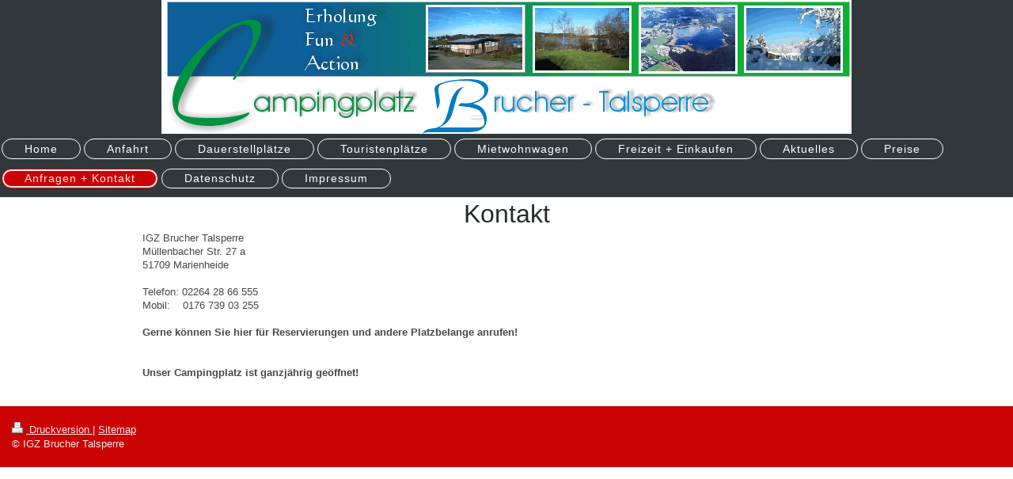

--- FILE ---
content_type: text/html; charset=UTF-8
request_url: https://www.igz-brucher-talsperre.com/anfragen-kontakt/
body_size: 3182
content:
<!DOCTYPE html>
<html lang="de"  ><head prefix="og: http://ogp.me/ns# fb: http://ogp.me/ns/fb# business: http://ogp.me/ns/business#">
    <meta http-equiv="Content-Type" content="text/html; charset=utf-8"/>
    <meta name="generator" content="IONOS MyWebsite"/>
        
    <link rel="dns-prefetch" href="//cdn.website-start.de/"/>
    <link rel="dns-prefetch" href="//117.mod.mywebsite-editor.com"/>
    <link rel="dns-prefetch" href="https://117.sb.mywebsite-editor.com/"/>
    <link rel="shortcut icon" href="//cdn.website-start.de/favicon.ico"/>
        <title>IGZ Brucher Talsperre - Anfragen + Kontakt</title>
    <style type="text/css">@media screen and (max-device-width: 1024px) {.diyw a.switchViewWeb {display: inline !important;}}</style>
    <style type="text/css">@media screen and (min-device-width: 1024px) {
            .mediumScreenDisabled { display:block }
            .smallScreenDisabled { display:block }
        }
        @media screen and (max-device-width: 1024px) { .mediumScreenDisabled { display:none } }
        @media screen and (max-device-width: 568px) { .smallScreenDisabled { display:none } }
                @media screen and (min-width: 1024px) {
            .mobilepreview .mediumScreenDisabled { display:block }
            .mobilepreview .smallScreenDisabled { display:block }
        }
        @media screen and (max-width: 1024px) { .mobilepreview .mediumScreenDisabled { display:none } }
        @media screen and (max-width: 568px) { .mobilepreview .smallScreenDisabled { display:none } }</style>
    <meta name="viewport" content="width=device-width, initial-scale=1, maximum-scale=1, minimal-ui"/>

<meta name="format-detection" content="telephone=no"/>
        <meta name="keywords" content="Kontakt"/>
            <meta name="description" content="IGZ Brucher Talsperre, Hückeswagen"/>
            <meta name="robots" content="index,follow"/>
        <link href="//cdn.website-start.de/templates/2127/style.css?1763478093678" rel="stylesheet" type="text/css"/>
    <link href="https://www.igz-brucher-talsperre.com/s/style/theming.css?1707146889" rel="stylesheet" type="text/css"/>
    <link href="//cdn.website-start.de/app/cdn/min/group/web.css?1763478093678" rel="stylesheet" type="text/css"/>
<link href="//cdn.website-start.de/app/cdn/min/moduleserver/css/de_DE/common,facebook,shoppingbasket?1763478093678" rel="stylesheet" type="text/css"/>
    <link href="//cdn.website-start.de/app/cdn/min/group/mobilenavigation.css?1763478093678" rel="stylesheet" type="text/css"/>
    <link href="https://117.sb.mywebsite-editor.com/app/logstate2-css.php?site=77744459&amp;t=1768663643" rel="stylesheet" type="text/css"/>

<script type="text/javascript">
    /* <![CDATA[ */
var stagingMode = '';
    /* ]]> */
</script>
<script src="https://117.sb.mywebsite-editor.com/app/logstate-js.php?site=77744459&amp;t=1768663643"></script>

    <link href="//cdn.website-start.de/templates/2127/print.css?1763478093678" rel="stylesheet" media="print" type="text/css"/>
    <script type="text/javascript">
    /* <![CDATA[ */
    var systemurl = 'https://117.sb.mywebsite-editor.com/';
    var webPath = '/';
    var proxyName = '';
    var webServerName = 'www.igz-brucher-talsperre.com';
    var sslServerUrl = 'https://www.igz-brucher-talsperre.com';
    var nonSslServerUrl = 'http://www.igz-brucher-talsperre.com';
    var webserverProtocol = 'http://';
    var nghScriptsUrlPrefix = '//117.mod.mywebsite-editor.com';
    var sessionNamespace = 'DIY_SB';
    var jimdoData = {
        cdnUrl:  '//cdn.website-start.de/',
        messages: {
            lightBox: {
    image : 'Bild',
    of: 'von'
}

        },
        isTrial: 0,
        pageId: 131800    };
    var script_basisID = "77744459";

    diy = window.diy || {};
    diy.web = diy.web || {};

        diy.web.jsBaseUrl = "//cdn.website-start.de/s/build/";

    diy.context = diy.context || {};
    diy.context.type = diy.context.type || 'web';
    /* ]]> */
</script>

<script type="text/javascript" src="//cdn.website-start.de/app/cdn/min/group/web.js?1763478093678" crossorigin="anonymous"></script><script type="text/javascript" src="//cdn.website-start.de/s/build/web.bundle.js?1763478093678" crossorigin="anonymous"></script><script type="text/javascript" src="//cdn.website-start.de/app/cdn/min/group/mobilenavigation.js?1763478093678" crossorigin="anonymous"></script><script src="//cdn.website-start.de/app/cdn/min/moduleserver/js/de_DE/common,facebook,shoppingbasket?1763478093678"></script>
<script type="text/javascript" src="https://cdn.website-start.de/proxy/apps/static/resource/dependencies/"></script><script type="text/javascript">
                    if (typeof require !== 'undefined') {
                        require.config({
                            waitSeconds : 10,
                            baseUrl : 'https://cdn.website-start.de/proxy/apps/static/js/'
                        });
                    }
                </script><script type="text/javascript" src="//cdn.website-start.de/app/cdn/min/group/pfcsupport.js?1763478093678" crossorigin="anonymous"></script>    <meta property="og:type" content="business.business"/>
    <meta property="og:url" content="https://www.igz-brucher-talsperre.com/anfragen-kontakt/"/>
    <meta property="og:title" content="IGZ Brucher Talsperre - Anfragen + Kontakt"/>
            <meta property="og:description" content="IGZ Brucher Talsperre, Hückeswagen"/>
                <meta property="og:image" content="https://www.igz-brucher-talsperre.com/s/misc/logo.gif?t=1767107609"/>
        <meta property="business:contact_data:country_name" content="Deutschland"/>
    <meta property="business:contact_data:street_address" content="Müllenbacher Str. 27 a"/>
    <meta property="business:contact_data:locality" content="Marienheide"/>
    
    <meta property="business:contact_data:email" content="info@igz-brucher-talsperre.com"/>
    <meta property="business:contact_data:postal_code" content="51709"/>
    <meta property="business:contact_data:phone_number" content="+49 02264 2866555"/>
    <meta property="business:contact_data:fax_number" content="+49 0159 03555488"/>
    
</head>


<body class="body   cc-pagemode-default diyfeNoSidebar diy-layout-fullWidth diy-market-de_DE" data-pageid="131800" id="page-131800">
    
    <div class="diyw">
        <div class="diyweb">
<div class="diywebGutter">
<div class="diywebHeader diyfeCA diyfeCA2">

<div class="diywebHeader-item diywebMobileNavigation">

<nav id="diyfeMobileNav" class="diyfeCA diyfeCA2" role="navigation">
    <a title="Navigation aufklappen/zuklappen">Navigation aufklappen/zuklappen</a>
    <ul class="mainNav1"><li class=" hasSubNavigation"><a data-page-id="134850" href="https://www.igz-brucher-talsperre.com/" class=" level_1"><span>Home</span></a></li><li class=" hasSubNavigation"><a data-page-id="131799" href="https://www.igz-brucher-talsperre.com/anfahrt/" class=" level_1"><span>Anfahrt</span></a></li><li class=" hasSubNavigation"><a data-page-id="147897" href="https://www.igz-brucher-talsperre.com/dauerstellplätze/" class=" level_1"><span>Dauerstellplätze</span></a></li><li class=" hasSubNavigation"><a data-page-id="147996" href="https://www.igz-brucher-talsperre.com/touristenplätze/" class=" level_1"><span>Touristenplätze</span></a></li><li class=" hasSubNavigation"><a data-page-id="148039" href="https://www.igz-brucher-talsperre.com/mietwohnwagen/" class=" level_1"><span>Mietwohnwagen</span></a></li><li class=" hasSubNavigation"><a data-page-id="148130" href="https://www.igz-brucher-talsperre.com/freizeit-einkaufen/" class=" level_1"><span>Freizeit + Einkaufen</span></a></li><li class=" hasSubNavigation"><a data-page-id="148165" href="https://www.igz-brucher-talsperre.com/aktuelles/" class=" level_1"><span>Aktuelles</span></a></li><li class=" hasSubNavigation"><a data-page-id="148316" href="https://www.igz-brucher-talsperre.com/preise/" class=" level_1"><span>Preise</span></a></li><li class="current hasSubNavigation"><a data-page-id="131800" href="https://www.igz-brucher-talsperre.com/anfragen-kontakt/" class="current level_1"><span>Anfragen + Kontakt</span></a></li><li class=" hasSubNavigation"><a data-page-id="524930" href="https://www.igz-brucher-talsperre.com/datenschutz/" class=" level_1"><span>Datenschutz</span></a></li><li class=" hasSubNavigation"><a data-page-id="131801" href="https://www.igz-brucher-talsperre.com/impressum/" class=" level_1"><span>Impressum</span></a></li></ul></nav>
</div>
<div class="diywebHeader-item diywebLogoArea">

    <style type="text/css" media="all">
        /* <![CDATA[ */
                .diyw #website-logo {
            text-align: center !important;
                        padding: 0px 0;
                    }
        
                /* ]]> */
    </style>

    <div id="website-logo">
            <a href="https://www.igz-brucher-talsperre.com/"><img class="website-logo-image" width="872" src="https://www.igz-brucher-talsperre.com/s/misc/logo.gif?t=1767107609" alt=""/></a>

            
            </div>


</div>

<div class="diywebHeader-item diywebDesktopNavigation">
<div class="diywebMainNavigation">
<div class="webnavigation"><ul id="mainNav1" class="mainNav1"><li class="navTopItemGroup_1"><a data-page-id="134850" href="https://www.igz-brucher-talsperre.com/" class="level_1"><span>Home</span></a></li><li class="navTopItemGroup_2"><a data-page-id="131799" href="https://www.igz-brucher-talsperre.com/anfahrt/" class="level_1"><span>Anfahrt</span></a></li><li class="navTopItemGroup_3"><a data-page-id="147897" href="https://www.igz-brucher-talsperre.com/dauerstellplätze/" class="level_1"><span>Dauerstellplätze</span></a></li><li class="navTopItemGroup_4"><a data-page-id="147996" href="https://www.igz-brucher-talsperre.com/touristenplätze/" class="level_1"><span>Touristenplätze</span></a></li><li class="navTopItemGroup_5"><a data-page-id="148039" href="https://www.igz-brucher-talsperre.com/mietwohnwagen/" class="level_1"><span>Mietwohnwagen</span></a></li><li class="navTopItemGroup_6"><a data-page-id="148130" href="https://www.igz-brucher-talsperre.com/freizeit-einkaufen/" class="level_1"><span>Freizeit + Einkaufen</span></a></li><li class="navTopItemGroup_7"><a data-page-id="148165" href="https://www.igz-brucher-talsperre.com/aktuelles/" class="level_1"><span>Aktuelles</span></a></li><li class="navTopItemGroup_8"><a data-page-id="148316" href="https://www.igz-brucher-talsperre.com/preise/" class="level_1"><span>Preise</span></a></li><li class="navTopItemGroup_9"><a data-page-id="131800" href="https://www.igz-brucher-talsperre.com/anfragen-kontakt/" class="current level_1"><span>Anfragen + Kontakt</span></a></li><li class="navTopItemGroup_10"><a data-page-id="524930" href="https://www.igz-brucher-talsperre.com/datenschutz/" class="level_1"><span>Datenschutz</span></a></li><li class="navTopItemGroup_11"><a data-page-id="131801" href="https://www.igz-brucher-talsperre.com/impressum/" class="level_1"><span>Impressum</span></a></li></ul></div>
<div class="webnavigation"></div>
<div class="webnavigation"></div>
</div>
</div>
</div>
</div>

<div class="diywebContent">
<div class="diywebGutter">
<div class="diywebMain">
<div class="diyfeCA diyfeCA1">

        <div id="content_area">
        	<div id="content_start"></div>
        	
        
        <div id="matrix_324156" class="sortable-matrix" data-matrixId="324156"><div class="n module-type-header diyfeLiveArea "> <h1><span class="diyfeDecoration">Kontakt</span></h1> </div><div class="n module-type-text diyfeLiveArea "> <p><span itemscope="" itemtype="http://schema.org/Organization"><span itemprop="name">IGZ Brucher Talsperre</span></span><br/>
<span itemscope="" itemtype="http://schema.org/Organization"><span itemprop="address" itemscope="" itemtype="http://schema.org/PostalAddress"><span itemprop="streetAddress">Müllenbacher Str.</span></span></span> <span class="diysemanticplaceholder" data-semantic-data-key="streetAddress/number">27 a</span><br/>
<span itemscope="" itemtype="http://schema.org/Organization"><span itemprop="address" itemscope="" itemtype="http://schema.org/PostalAddress"><span itemprop="postalCode">51709</span></span></span> <span itemscope="" itemtype="http://schema.org/Organization"><span itemprop="address" itemscope="" itemtype="http://schema.org/PostalAddress"><span itemprop="addressLocality">Marienheide</span></span></span><br/>
<br/>
Telefon: 02264 28 66 555<br/>
Mobil:    0176 739 03 255<br/>
 </p>
<p><strong>Gerne können Sie hier für Reservierungen und andere Platzbelange anrufen!</strong></p>
<p> </p>
<p><br/>
<strong>Unser Campingplatz ist ganzjährig geöffnet!</strong></p>
<p> </p>
<p> </p> </div></div>
        
        
        </div>
</div>
</div>
<div class="diywebSecondary diyfeCA diyfeCA3">
<div class="diywebGutter">

</div>

</div>
</div>
</div>


<div class="diywebGutter">
<div class="diywebFooter diyfeCA diyfeCA4">
<div class="diywebGutter">
<div id="contentfooter">
    <div class="leftrow">
                        <a rel="nofollow" href="javascript:window.print();">
                    <img class="inline" height="14" width="18" src="//cdn.website-start.de/s/img/cc/printer.gif" alt=""/>
                    Druckversion                </a> <span class="footer-separator">|</span>
                <a href="https://www.igz-brucher-talsperre.com/sitemap/">Sitemap</a>
                        <br/> © IGZ Brucher Talsperre
            </div>
    <script type="text/javascript">
        window.diy.ux.Captcha.locales = {
            generateNewCode: 'Neuen Code generieren',
            enterCode: 'Bitte geben Sie den Code ein'
        };
        window.diy.ux.Cap2.locales = {
            generateNewCode: 'Neuen Code generieren',
            enterCode: 'Bitte geben Sie den Code ein'
        };
    </script>
    <div class="rightrow">
                <p><a class="diyw switchViewWeb" href="javascript:switchView('desktop');">Webansicht</a><a class="diyw switchViewMobile" href="javascript:switchView('mobile');">Mobile-Ansicht</a></p>
                <span class="loggedin">
            <a rel="nofollow" id="logout" href="https://117.sb.mywebsite-editor.com/app/cms/logout.php">Logout</a> <span class="footer-separator">|</span>
            <a rel="nofollow" id="edit" href="https://117.sb.mywebsite-editor.com/app/77744459/131800/">Seite bearbeiten</a>
        </span>
    </div>
</div>


</div>
</div>
</div>
</div>
    </div>

    
    </body>


<!-- rendered at Tue, 30 Dec 2025 16:13:29 +0100 -->
</html>
